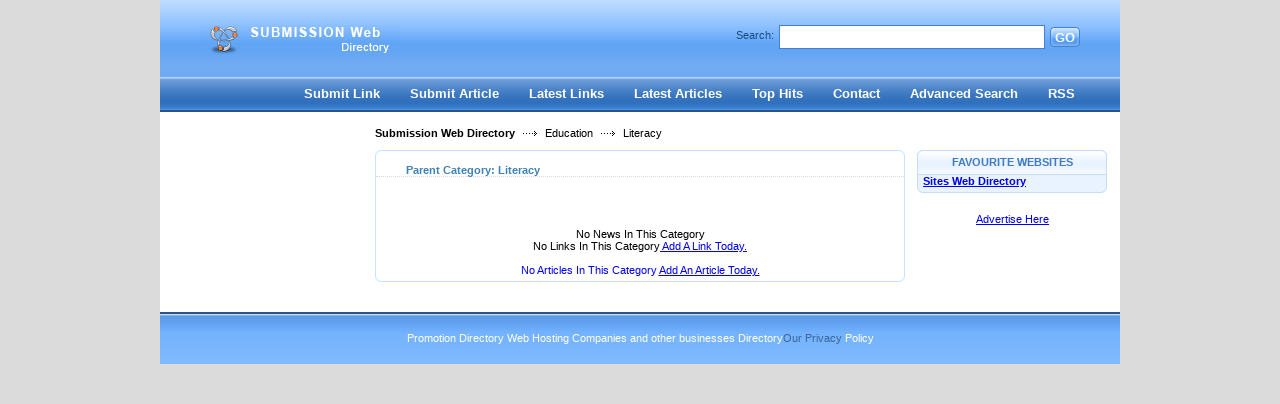

--- FILE ---
content_type: text/html; charset=utf-8
request_url: https://www.submissionwebdirectory.com/education/literacy/
body_size: 2769
content:
<!DOCTYPE html PUBLIC "-//W3C//DTD XHTML 1.0 Transitional//EN" "http://www.w3.org/TR/xhtml1/DTD/xhtml1-transitional.dtd">
<html xmlns="http://www.w3.org/1999/xhtml">
<head>
<title>Submission Marketing Web Directory- Education &gt; Literacy  </title>
<meta http-equiv="Content-Type" content="text/html; charset=utf-8" />
<link rel="stylesheet" type="text/css" href="/templates/CloudBay/style/main.css" />
<meta name="keywords" content="literacy,submission web directory" />
<meta name="description" content="Submission Web Directory" />
<meta name="author" content="Submission Web Directory" />
<meta name="copyright" content="Submission Web Directory" />
<meta name="generator" content="PHP Link Directory 4.0.0" />
<!--  
<script type="text/javascript" src="/libs/moodalbox/js/mootools.js"></script>
<script type="text/javascript" src="/libs/moodalbox/js/moodalbox.js"></script>
<link rel="stylesheet" href="/libs/moodalbox/css/moodalbox.css" type="text/css" media="screen" />
-->
</head>
<body><script type="text/javascript">


function increase_height() {
   height = parseInt(document.getElementById('slide').style.marginTop);
   if (height<110) {
      document.getElementById('slide').style.marginTop = eval(height+2)+"px";
      setTimeout("increase_height()",0.0001);
   } else {
      document.getElementById('panel').style.zIndex = 200;
   }
}

function decrease_height() {
   height = parseInt(document.getElementById('slide').style.marginTop);
   document.getElementById('panel').style.zIndex = -1;
   if (height>0) {
      document.getElementById('slide').style.marginTop = eval(height-2)+"px";
      setTimeout("decrease_height()",0.0001);
   }
}

function show_panel() {
  
   height = parseInt(document.getElementById('slide').style.marginTop);
   if (height>0) {
      decrease_height();
   } else {
      increase_height();
   }
   return false;
}

function ajaxFunction()
{

var xmlHttp;

try
  {
  // Firefox, Opera 8.0+, Safari
  xmlHttp=new XMLHttpRequest();
  }
catch (e)
  {
  // Internet Explorer
  try
    {
    xmlHttp=new ActiveXObject("Msxml2.XMLHTTP");
    }
  catch (e)
    {
    try
      {
      xmlHttp=new ActiveXObject("Microsoft.XMLHTTP");
      }
    catch (e)
      {
      alert("Your browser does not support AJAX!");
      return false;
      }
    }
  }
  xmlHttp.onreadystatechange=function()
    {
    if(xmlHttp.readyState==4)
      {
      }
    }
   var url = "https://www.submissionwebdirectory.com/update_session.php";

   xmlHttp.open("POST", url, false);
   xmlHttp.setRequestHeader( 
    'Content-Type', 
    'application/x-www-form-urlencoded; charset=UTF-8' 
); 
   xmlHttp.send('url='+window.location);
  }
</script>
</script>
<div class="header" style="height: auto; background: transparent;">
<div class="center" style="background: transparent;">
<div id="panel" style="z-index: -1;">
<form method="post" action="/login.php" onsubmit="ajaxFunction();">
<table border="0" align="center" width="40%" style="padding-top: 10px; padding-bottom: 10px; z-index: -1; height: 0px" id="panel_table" >
<tr>
</tr>
<tr>
<td>User:</td>
<td>
<input type="text" name="user" value="" size="20" maxlength="25" class="text" />
</td>
<td>Password:</td>
<td>
<input type="password" name="pass" value="" size="20" maxlength="25" class="text" />
</td>
<td><input type="submit" name="submit" value="Login" class="btn" /></td>
</tr>
<tr>
<td colspan="5" style="text-align: left;">
<input type="checkbox" name="rememberMe">&nbsp;&nbsp; Keep me logged in.
</td>        
</tr>
<tr>
<td colspan="5" style="text-align: right;">
<a href="/profile.php?mode=register" title="Register">Register</a>
&nbsp;|&nbsp;
<a href="/profile.php?mode=sendpassword" title="Recover your password">I forgot my password</a>
</td>
</tr>
</table>
</form>
</div>
</div></div>
<div style="clear: both;"></div>
<div class="header">
<div class="center">
<div class="headerLogo">
<a href="/"><img src="/templates/CloudBay/images/logo.gif" border="0" alt="Best directory Hosting VPS and other Business" title="Best directory Hosting VPS and other Business" /></a>
</div>
<form class="headerSearch" action="/index.php" method="get">
<label class="searchLabel">Search:</label>
<input class="searchInput" type="text" name="search" maxlength="250" value="" />
<div class="searchBtn">
<div class="searchBtnLeft"></div>
<button class="searchBtnCenter" type="submit">GO</button>
<div class="searchBtnRight"></div>
</div>
</form>
</div>
</div><div class="hMenuContainer"><div class="center"><div class="hMenu"><a href="/submit.php?c=163" title="Submit your link to the directory">Submit Link</a><a href="/submit_article.php?c=163" title="Submit your article to the directory">Submit Article</a><a href="/index.php?list=latest" title="Browse latest submitted links">Latest Links</a><a href="/index.php?list=latestarticles" title="Browse latest articles">Latest Articles</a><a href="/index.php?list=top" title="Browse most popular links">Top Hits</a><a href="/contact.php" title="Contact directory owner">Contact</a><a href="/search.php?type=advanced" title="Go to advanced search page" accesskey="4" rel="nofollow">Advanced Search</a><a href="/rss.php?c=163&amp;s=H&amp;p=1">RSS</a></div></div></div><div class="path"><a href="/" style="font-weight: bold;">Submission Web Directory</a> <img src="/templates/CloudBay/images/pathArrow.gif" alt=" - " /> <a href="/education/" >Education</a> <img src="/templates/CloudBay/images/pathArrow.gif" alt=" - " /> Literacy</div><div class="center1"><div class="leftContainer" style="width: 215px;">
<br/>
</div><div class="centerContainer"><div class="centerContainerT"></div><div class="centerContainerM"><h3>Parent Category: <span id="main_title">Literacy</span></h3><div style="float: right"></div><div align="center" id="main_desc"></div><br/><br/><div></div>
<br /><div id="links"></div><div align="center">No News In This Category</div> <div align="center">  No Links In This Category<a href="/submit.php?id=163"> Add A Link Today.</a></div><br /> <div align="center"> <span style="color:blue;"> No Articles In This Category </span><a href="/submit_article.php?id=163"> Add An Article Today.</a></div><script type="text/javascript">/* <![CDATA[ */var root = '';
      var a = document.getElementsByTagName("a");
      for(i = 0; i< a.length; i++)
         if(a[i].id != '')
            a[i].onclick = count_link;
      function count_link() {
         i = new Image();
         i.src= root+'/cl.php?id='+this.id;
         return true;
      }
      /* ]]> */</script><div style="clear: both"></div></div><div class="centerContainerB"></div></div><div class="rightContainer">
<div class="box">
<div class="boxTopLeft"></div>
<div class="boxTopCenter">Favourite Websites</div>
<div class="boxTopRight"></div>
<div class="boxMiddle">
&nbsp;&nbsp;<a href="https://www.siteswebdirectory.com/" rel=”nofollow” target="_blank"><b>Sites Web Directory</b></a><br />
</div>
<div class="boxBottom"></div>
</div></div>
<div class="rightContainer">
</div>
<center>
<a href="https://www.submissionwebdirectory.com/Advertisement.html">Advertise Here</a><br />
</center>
<br />
<center>
</center><div style="clear: both; height: 30px;"></div></div><div class="footer"><a href="https://www.submissionwebdirectory.com" title="Web Hosting and other businesses Directory">Promotion Directory Web Hosting Companies and other businesses Directory</a>Our Privacy <a rel="nofollow" href="https://www.submissionwebdirectory.com/privacy__policy.html">Policy</a></div>
<script type="text/javascript">
var gaJsHost = (("https:" == document.location.protocol) ? "https://ssl." : "https://www.");
document.write(unescape("%3Cscript src='" + gaJsHost + "google-analytics.com/ga.js' type='text/javascript'%3E%3C/script%3E"));
</script>
<script type="text/javascript">
try {
var pageTracker = _gat._getTracker("UA-12867407-7");
pageTracker._trackPageview();
} catch(err) {}</script>
<!-- Default Statcounter code for Submissionwebdirectory.comhttp://www.submissionwebdirectory.com --><script type="text/javascript">var sc_project=12114298;var sc_invisible=1;var sc_security="8cef8489";var sc_https=1;var sc_remove_link=1;</script><script type="text/javascript"src="https://www.statcounter.com/counter/counter.js"async></script><noscript><div class="statcounter"><img class="statcounter"src="https://c.statcounter.com/12114298/0/8cef8489/1/"alt="Web Analytics"></div></noscript><!-- End of Statcounter Code --><script defer src="https://static.cloudflareinsights.com/beacon.min.js/vcd15cbe7772f49c399c6a5babf22c1241717689176015" integrity="sha512-ZpsOmlRQV6y907TI0dKBHq9Md29nnaEIPlkf84rnaERnq6zvWvPUqr2ft8M1aS28oN72PdrCzSjY4U6VaAw1EQ==" data-cf-beacon='{"version":"2024.11.0","token":"8309c61df7a74811a6d963fa2e1b7a99","r":1,"server_timing":{"name":{"cfCacheStatus":true,"cfEdge":true,"cfExtPri":true,"cfL4":true,"cfOrigin":true,"cfSpeedBrain":true},"location_startswith":null}}' crossorigin="anonymous"></script>
</body></html>